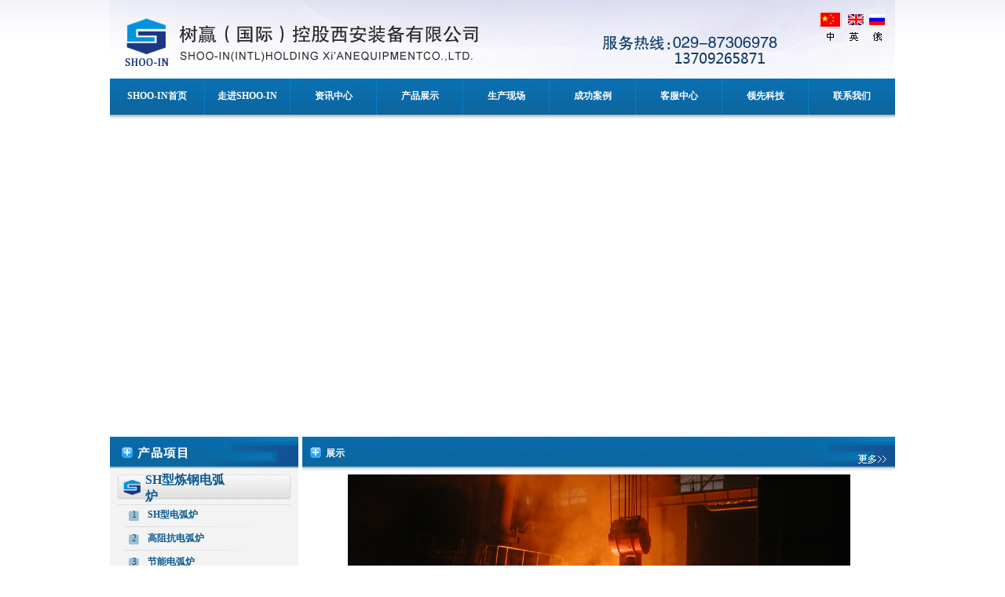

--- FILE ---
content_type: text/html
request_url: https://eaf-china.com/show.asp?id=66
body_size: 27857
content:

<!DOCTYPE html PUBLIC "-//W3C//DTD XHTML 1.0 Transitional//EN" "http://www.w3.org/TR/xhtml1/DTD/xhtml1-transitional.dtd">
<html xmlns="http://www.w3.org/1999/xhtml">
<head>
<meta http-equiv="Content-Type" content="text/html; charset=gb2312" />
<title>沈鼓10t电弧炉热试 -树赢国际控股西安装备有限公司</title>
</head>
<link href="style.css" type="text/css" rel="stylesheet">
<SCRIPT LANGUAGE='JavaScript' SRC='dong.js' TYPE='text/javascript'></script>
<script language="javascript">
	function menu_on(x,id,y){
	for(i=1;i<=y;i++)
	{
		document.getElementById("menu_"+x+"_"+i+"_"+y).className = "menu_off";
		document.getElementById("cont_"+x+"_"+i+"_"+y).style.display = "none";
	}
		document.getElementById("menu_"+x+"_"+id+"_"+y).className = "menu_on";
		document.getElementById("cont_"+x+"_"+id+"_"+y).style.display = "block";
	}
</SCRIPT>
<BODY>
<table width="100%" border="0" align="center" cellpadding="0" cellspacing="0">
  <tr>
    <td width="100%" height="100" background="images/top_bg.gif"><table width="1000" border="0" align="center" cellpadding="0" cellspacing="0">
      <tr>
        <td><img src="images/top.jpg" width="1000" height="100" border="0" usemap="#lang" /></td>
      </tr>
    </table></td>
  </tr>
</table>
<table width="1000" border="0" align="center" cellpadding="0" cellspacing="0" background="images/dh_bg.jpg" class="daohang">
  <tr>
    <td width="106" height="46" align="center"><a href="index.asp" class="bai14a">SHOO-IN首页</a> </td>
    <td width="1"><img src="images/dh_bg1.jpg" width="1" height="46"></td>
    
    <td width="96" align="center" onMouseover="dropdownmenu(this, event, 'anylinkmenu1')"><a href="gsjj.asp" class="bai14a">走进SHOO-IN</a></td>
    <td width="1"><img src="images/dh_bg1.jpg" width="1" height="46"></td>
    <td width="96" align="center" onMouseover="dropdownmenu(this, event, 'anylinkmenu2')"><a href="news.asp" class="bai14a">资讯中心</a></td>
    <td width="1"><img src="images/dh_bg1.jpg" width="1" height="46"></td>
    <td width="96" align="center" onMouseover="dropdownmenu(this, event, 'anylinkmenu3')"><a href="products.asp" class="bai14a">产品展示</a></td>
    <td width="1"><img src="images/dh_bg1.jpg" width="1" height="46"></td>
    <td width="96" align="center" onMouseover="dropdownmenu(this, event, 'anylinkmenu4')"><a href="scxc.asp" class="bai14a">生产现场</a></td>
    <td width="1"><img src="images/dh_bg1.jpg" width="1" height="46"></td>
    <td width="96" align="center"><a href="cgnl.asp" class="bai14a">成功案例</a></td>
    <td width="1"><img src="images/dh_bg1.jpg" width="1" height="46"></td>
    <td width="96" align="center" onMouseover="dropdownmenu(this, event, 'anylinkmenu5')"><a href="ly.asp" class="bai14a">客服中心</a></td>
    <td width="1"><img src="images/dh_bg1.jpg" width="1" height="46"></td>
    <td width="96" align="center" onMouseover="dropdownmenu(this, event, 'anylinkmenu6')"><a href="/news.asp?types=4" class="bai14a">领先科技</a></td>
    <td width="1"><img src="images/dh_bg1.jpg" width="1" height="46"></td>
    <td width="96" align="center"><a href="lxwm.asp" class="bai14a">联系我们</a></td>
  </tr>
</table>

<div id="anylinkmenu1" class="anylinkcss"> 
  <table width="100%" border="0" cellpadding="0" class="xiala" bgcolor="#FFFFFF" cellspacing="0">
  	<tr bgcolor="#0c3b67"> 
	  <td align="center" class="line"><a href="gsjj.asp">公司简介</a></td>
	</tr>
	<tr bgcolor="#0c3b67"> 
	  <td align="center" class="line"><a href="zzjg.asp">组织架构</a></td>
	</tr>
	<tr bgcolor="#0c3b67" class="line"> 
	  <td align="center"><a href="td.asp">团队介绍</a></td>
	</tr>
	<tr bgcolor="#0c3b67"> 
	  <td align="center" class="line"><a href="hz.asp">合作伙伴</a></td>
	</tr>
    <tr bgcolor="#0c3b67"> 
	  <td align="center" class="line"><a href="qyry.asp">SHOO-IN荣誉</a></td>
	</tr>
  </table>
</div>

<div id="anylinkmenu2" class="anylinkcss"> 
  <table width="100%" border="0" cellpadding="0" class="xiala" bgcolor="#FFFFFF" cellspacing="0">
  	<tr bgcolor="#0c3b67"> 
	  <td align="center" class="line"><a href="news.asp?types=1">SHOO-IN资讯</a></td>
	</tr>
	<tr bgcolor="#0c3b67"> 
	  <td align="center" class="line"><a href="news.asp?types=2">行业资讯</a></td>
	</tr>
	<tr bgcolor="#0c3b67" class="line"> 
	  <td align="center"><a href="news.asp?types=6">人力中心</a></td>
	</tr>
  </table>
</div>

<div id="anylinkmenu3" class="anylinkcss"> 
  <table width="100%" border="0" cellpadding="0" class="xiala" bgcolor="#FFFFFF" cellspacing="0">
  	<tr bgcolor="#0c3b67"> 
	  <td align="center" class="line"><a href="products.asp?types_big=1">电弧炉</a></td>
	</tr>
	<tr bgcolor="#0c3b67"> 
	  <td align="center" class="line"><a href="products.asp?types_big=5">精炼炉</a></td>
	</tr>
	<tr bgcolor="#0c3b67" class="line"> 
	  <td align="center"><a href="products.asp?types_big=9">矿热炉</a></td>
	</tr>
	<tr bgcolor="#0c3b67"> 
	  <td align="center" class="line"><a href="products.asp?types_big=13">备品备件</a></td>
	</tr>
	<tr bgcolor="#0c3b67"> 
	  <td align="center" class="line"><a href="products.asp?types_big=14">高效节能系统</a></td>
	</tr>
	<tr bgcolor="#0c3b67"> 
	  <td align="center" class="line"><a href="products.asp?types_big=19">其它</a></td>
	</tr>
  </table>
</div>

<div id="anylinkmenu4" class="anylinkcss"> 
  <table width="100%" border="0" cellpadding="0" class="xiala" bgcolor="#FFFFFF" cellspacing="0">
  	<tr bgcolor="#0c3b67"> 
	  <td align="center" class="line"><a href="scxc.asp">生产现场</a></td>
	</tr>
	<tr bgcolor="#0c3b67"> 
	  <td align="center" class="line"><a href="aztsxc.asp">安装调试现场</a></td>
	</tr>
  </table>
</div>

<div id="anylinkmenu5" class="anylinkcss"> 
  <table width="100%" border="0" cellpadding="0" class="xiala" bgcolor="#FFFFFF" cellspacing="0">
  	<tr bgcolor="#0c3b67"> 
	  <td align="center" class="line"><a href="cjwt.asp">常见问题</a></td>
	</tr>
    <tr bgcolor="#0c3b67"> 
	  <td align="center" class="line"><a href="kf.asp">客服服务</a></td>
	</tr>
	<tr bgcolor="#0c3b67"> 
	  <td align="center" class="line"><a href="ly.asp">客户提问</a></td>
	</tr>
  </table>
</div>

<div id="anylinkmenu6" class="anylinkcss"> 
  <table width="100%" border="0" cellpadding="0" class="xiala" bgcolor="#FFFFFF" cellspacing="0">
  	<tr bgcolor="#0c3b67"> 
	  <td align="center" class="line"><a href="news.asp?types=4">树赢专利</a></td>
	</tr>
	<tr bgcolor="#0c3b67"> 
	  <td align="center" class="line"><a href="news.asp?types=5">研发中心</a></td>
	</tr>
  </table>
</div>

<table width="1000" border="0" align="center" cellpadding="0" cellspacing="0" background="images/hc_09.jpg">
  <tr>
    <td height="5"><img src="images/hc_09.jpg" width="3" height="5"></td>
  </tr>
</table>

<table width="1000" border="0" align="center" cellpadding="0" cellspacing="0" id="book">
  <tr>
    <td height="400">
      <object classid="clsid:D27CDB6E-AE6D-11cf-96B8-444553540000" codebase="http://download.macromedia.com/pub/shockwave/cabs/flash/swflash.cab#version=7,0,19,0" width="1000" height="400">
        <param name="movie" value="FLASH.swf">
        <param name="quality" value="high">
		<param name="wmode" value="transparent">
        <embed src="FLASH.swf" quality="high" pluginspage="http://www.macromedia.com/go/getflashplayer" type="application/x-shockwave-flash" width="1000" height="400"></embed>
    </object></td>
  </tr>
</table>
<map name="lang" id="lang">
  <area shape="rect" coords="905,16,933,53" href="/index.asp" />
  <!--<area shape="rect" coords="939,16,963,54" href="/en" />
  <area shape="rect" coords="966,16,991,54" href="/rus" />-->
  <area shape="rect" coords="939,16,963,54" href="/en/index.asp" />
  <area shape="rect" coords="966,16,991,54" href="#" />
</map>

<table width="1000" height="758" border="0" align="center" cellpadding="0" cellspacing="0" style="MARGIN-TOP: 5px">
  <tr>
    <td width="245" height="758" align="left" valign="top"><table width="240" border="0" cellspacing="0" cellpadding="0">
      <tr>
        <td><img src="images/index_types.jpg" width="240" height="40" /></td>
      </tr>
      <tr>
        <td height="717" valign="top" bgcolor="#f3f3f3"><table width="226" border="0" align="center" cellpadding="0" cellspacing="0">
          <tr>
            <td height="5"></td>
          </tr>
        </table>
          <table width="226" border="0" align="center" cellpadding="0" cellspacing="0">

		    <tr>
              <td width="226">
			  <table width="226" height="38" background="images/types_title_bg.gif" border="0" cellspacing="0" cellpadding="0">
                <tr>
                  <td width="38">&nbsp;</td>
                  <td width="112"><a href="products.asp?types_big=1" class="lan16a">SH型炼钢电弧炉</a></td>
                  <td width="76">&nbsp;</td>
                </tr>
              </table>
			  </td>
            </tr>


            <tr>
              <td height="30"><table width="213" border="0" align="center" cellpadding="0" cellspacing="0" background="images/small_types_bg.gif">
                <tr>
                  <td width="34" height="23" align="center" class="lan8a">1</td>
                  <td width="179" align="left"><A href="products.asp?types_big=1&types_small=2" class="lan14a">SH型电弧炉</A></td>
                </tr>
                <tr>
                  <td height="5" colspan="2"></td>
                </tr>
              </table></td>
            </tr>

            <tr>
              <td height="30"><table width="213" border="0" align="center" cellpadding="0" cellspacing="0" background="images/small_types_bg.gif">
                <tr>
                  <td width="34" height="23" align="center" class="lan8a">2</td>
                  <td width="179" align="left"><A href="products.asp?types_big=1&types_small=3" class="lan14a">高阻抗电弧炉</A></td>
                </tr>
                <tr>
                  <td height="5" colspan="2"></td>
                </tr>
              </table></td>
            </tr>

            <tr>
              <td height="30"><table width="213" border="0" align="center" cellpadding="0" cellspacing="0" background="images/small_types_bg.gif">
                <tr>
                  <td width="34" height="23" align="center" class="lan8a">3</td>
                  <td width="179" align="left"><A href="products.asp?types_big=1&types_small=4" class="lan14a">节能电弧炉</A></td>
                </tr>
                <tr>
                  <td height="5" colspan="2"></td>
                </tr>
              </table></td>
            </tr>

		    <tr>
              <td width="226">
			  <table width="226" height="38" background="images/types_title_bg.gif" border="0" cellspacing="0" cellpadding="0">
                <tr>
                  <td width="38">&nbsp;</td>
                  <td width="112"><a href="products.asp?types_big=5" class="lan16a">精炼炉</a></td>
                  <td width="76">&nbsp;</td>
                </tr>
              </table>
			  </td>
            </tr>


            <tr>
              <td height="30"><table width="213" border="0" align="center" cellpadding="0" cellspacing="0" background="images/small_types_bg.gif">
                <tr>
                  <td width="34" height="23" align="center" class="lan8a">1</td>
                  <td width="179" align="left"><A href="products.asp?types_big=5&types_small=6" class="lan14a">LF型钢包精炼炉</A></td>
                </tr>
                <tr>
                  <td height="5" colspan="2"></td>
                </tr>
              </table></td>
            </tr>

            <tr>
              <td height="30"><table width="213" border="0" align="center" cellpadding="0" cellspacing="0" background="images/small_types_bg.gif">
                <tr>
                  <td width="34" height="23" align="center" class="lan8a">2</td>
                  <td width="179" align="left"><A href="products.asp?types_big=5&types_small=7" class="lan14a">VD/VOD型真空精炼炉;VC真空浇铸设备</A></td>
                </tr>
                <tr>
                  <td height="5" colspan="2"></td>
                </tr>
              </table></td>
            </tr>

            <tr>
              <td height="30"><table width="213" border="0" align="center" cellpadding="0" cellspacing="0" background="images/small_types_bg.gif">
                <tr>
                  <td width="34" height="23" align="center" class="lan8a">3</td>
                  <td width="179" align="left"><A href="products.asp?types_big=5&types_small=8" class="lan14a">AOD型精炼炉</A></td>
                </tr>
                <tr>
                  <td height="5" colspan="2"></td>
                </tr>
              </table></td>
            </tr>

		    <tr>
              <td width="226">
			  <table width="226" height="38" background="images/types_title_bg.gif" border="0" cellspacing="0" cellpadding="0">
                <tr>
                  <td width="38">&nbsp;</td>
                  <td width="112"><a href="products.asp?types_big=9" class="lan16a">矿热炉</a></td>
                  <td width="76">&nbsp;</td>
                </tr>
              </table>
			  </td>
            </tr>


            <tr>
              <td height="30"><table width="213" border="0" align="center" cellpadding="0" cellspacing="0" background="images/small_types_bg.gif">
                <tr>
                  <td width="34" height="23" align="center" class="lan8a">1</td>
                  <td width="179" align="left"><A href="products.asp?types_big=9&types_small=10" class="lan14a">工业硅炉</A></td>
                </tr>
                <tr>
                  <td height="5" colspan="2"></td>
                </tr>
              </table></td>
            </tr>

            <tr>
              <td height="30"><table width="213" border="0" align="center" cellpadding="0" cellspacing="0" background="images/small_types_bg.gif">
                <tr>
                  <td width="34" height="23" align="center" class="lan8a">2</td>
                  <td width="179" align="left"><A href="products.asp?types_big=9&types_small=11" class="lan14a">硅铁炉</A></td>
                </tr>
                <tr>
                  <td height="5" colspan="2"></td>
                </tr>
              </table></td>
            </tr>

            <tr>
              <td height="30"><table width="213" border="0" align="center" cellpadding="0" cellspacing="0" background="images/small_types_bg.gif">
                <tr>
                  <td width="34" height="23" align="center" class="lan8a">3</td>
                  <td width="179" align="left"><A href="products.asp?types_big=9&types_small=12" class="lan14a">锰硅合金炉</A></td>
                </tr>
                <tr>
                  <td height="5" colspan="2"></td>
                </tr>
              </table></td>
            </tr>

            <tr>
              <td height="30"><table width="213" border="0" align="center" cellpadding="0" cellspacing="0" background="images/small_types_bg.gif">
                <tr>
                  <td width="34" height="23" align="center" class="lan8a">4</td>
                  <td width="179" align="left"><A href="products.asp?types_big=9&types_small=30" class="lan14a">高碳铬铁炉</A></td>
                </tr>
                <tr>
                  <td height="5" colspan="2"></td>
                </tr>
              </table></td>
            </tr>

            <tr>
              <td height="30"><table width="213" border="0" align="center" cellpadding="0" cellspacing="0" background="images/small_types_bg.gif">
                <tr>
                  <td width="34" height="23" align="center" class="lan8a">5</td>
                  <td width="179" align="left"><A href="products.asp?types_big=9&types_small=32" class="lan14a">镍铁炉</A></td>
                </tr>
                <tr>
                  <td height="5" colspan="2"></td>
                </tr>
              </table></td>
            </tr>

            <tr>
              <td height="30"><table width="213" border="0" align="center" cellpadding="0" cellspacing="0" background="images/small_types_bg.gif">
                <tr>
                  <td width="34" height="23" align="center" class="lan8a">6</td>
                  <td width="179" align="left"><A href="products.asp?types_big=9&types_small=33" class="lan14a">电石炉</A></td>
                </tr>
                <tr>
                  <td height="5" colspan="2"></td>
                </tr>
              </table></td>
            </tr>

            <tr>
              <td height="30"><table width="213" border="0" align="center" cellpadding="0" cellspacing="0" background="images/small_types_bg.gif">
                <tr>
                  <td width="34" height="23" align="center" class="lan8a">7</td>
                  <td width="179" align="left"><A href="products.asp?types_big=9&types_small=34" class="lan14a">钛渣炉</A></td>
                </tr>
                <tr>
                  <td height="5" colspan="2"></td>
                </tr>
              </table></td>
            </tr>

            <tr>
              <td height="30"><table width="213" border="0" align="center" cellpadding="0" cellspacing="0" background="images/small_types_bg.gif">
                <tr>
                  <td width="34" height="23" align="center" class="lan8a">8</td>
                  <td width="179" align="left"><A href="products.asp?types_big=9&types_small=35" class="lan14a">铁合金精炼炉</A></td>
                </tr>
                <tr>
                  <td height="5" colspan="2"></td>
                </tr>
              </table></td>
            </tr>

            <tr>
              <td height="30"><table width="213" border="0" align="center" cellpadding="0" cellspacing="0" background="images/small_types_bg.gif">
                <tr>
                  <td width="34" height="23" align="center" class="lan8a">9</td>
                  <td width="179" align="left"><A href="products.asp?types_big=9&types_small=36" class="lan14a">硅铝合金炉</A></td>
                </tr>
                <tr>
                  <td height="5" colspan="2"></td>
                </tr>
              </table></td>
            </tr>

		    <tr>
              <td width="226">
			  <table width="226" height="38" background="images/types_title_bg.gif" border="0" cellspacing="0" cellpadding="0">
                <tr>
                  <td width="38">&nbsp;</td>
                  <td width="112"><a href="products.asp?types_big=14" class="lan16a">高效节能系统</a></td>
                  <td width="76">&nbsp;</td>
                </tr>
              </table>
			  </td>
            </tr>


            <tr>
              <td height="30"><table width="213" border="0" align="center" cellpadding="0" cellspacing="0" background="images/small_types_bg.gif">
                <tr>
                  <td width="34" height="23" align="center" class="lan8a">1</td>
                  <td width="179" align="left"><A href="products.asp?types_big=14&types_small=16" class="lan14a">SIEMENS电极调节系统</A></td>
                </tr>
                <tr>
                  <td height="5" colspan="2"></td>
                </tr>
              </table></td>
            </tr>

            <tr>
              <td height="30"><table width="213" border="0" align="center" cellpadding="0" cellspacing="0" background="images/small_types_bg.gif">
                <tr>
                  <td width="34" height="23" align="center" class="lan8a">2</td>
                  <td width="179" align="left"><A href="products.asp?types_big=14&types_small=17" class="lan14a">废钢预热</A></td>
                </tr>
                <tr>
                  <td height="5" colspan="2"></td>
                </tr>
              </table></td>
            </tr>

            <tr>
              <td height="30"><table width="213" border="0" align="center" cellpadding="0" cellspacing="0" background="images/small_types_bg.gif">
                <tr>
                  <td width="34" height="23" align="center" class="lan8a">3</td>
                  <td width="179" align="left"><A href="products.asp?types_big=14&types_small=18" class="lan14a">氧枪</A></td>
                </tr>
                <tr>
                  <td height="5" colspan="2"></td>
                </tr>
              </table></td>
            </tr>

            <tr>
              <td height="30"><table width="213" border="0" align="center" cellpadding="0" cellspacing="0" background="images/small_types_bg.gif">
                <tr>
                  <td width="34" height="23" align="center" class="lan8a">4</td>
                  <td width="179" align="left"><A href="products.asp?types_big=14&types_small=23" class="lan14a">氩气系统</A></td>
                </tr>
                <tr>
                  <td height="5" colspan="2"></td>
                </tr>
              </table></td>
            </tr>

            <tr>
              <td height="30"><table width="213" border="0" align="center" cellpadding="0" cellspacing="0" background="images/small_types_bg.gif">
                <tr>
                  <td width="34" height="23" align="center" class="lan8a">5</td>
                  <td width="179" align="left"><A href="products.asp?types_big=14&types_small=24" class="lan14a">先进的控制系统</A></td>
                </tr>
                <tr>
                  <td height="5" colspan="2"></td>
                </tr>
              </table></td>
            </tr>

		    <tr>
              <td width="226">
			  <table width="226" height="38" background="images/types_title_bg.gif" border="0" cellspacing="0" cellpadding="0">
                <tr>
                  <td width="38">&nbsp;</td>
                  <td width="112"><a href="products.asp?types_big=19" class="lan16a">其它</a></td>
                  <td width="76">&nbsp;</td>
                </tr>
              </table>
			  </td>
            </tr>


            <tr>
              <td height="30"><table width="213" border="0" align="center" cellpadding="0" cellspacing="0" background="images/small_types_bg.gif">
                <tr>
                  <td width="34" height="23" align="center" class="lan8a">1</td>
                  <td width="179" align="left"><A href="products.asp?types_big=19&types_small=20" class="lan14a">中频炉</A></td>
                </tr>
                <tr>
                  <td height="5" colspan="2"></td>
                </tr>
              </table></td>
            </tr>

            <tr>
              <td height="30"><table width="213" border="0" align="center" cellpadding="0" cellspacing="0" background="images/small_types_bg.gif">
                <tr>
                  <td width="34" height="23" align="center" class="lan8a">2</td>
                  <td width="179" align="left"><A href="products.asp?types_big=19&types_small=21" class="lan14a">热加工电阻炉</A></td>
                </tr>
                <tr>
                  <td height="5" colspan="2"></td>
                </tr>
              </table></td>
            </tr>

            <tr>
              <td height="30"><table width="213" border="0" align="center" cellpadding="0" cellspacing="0" background="images/small_types_bg.gif">
                <tr>
                  <td width="34" height="23" align="center" class="lan8a">3</td>
                  <td width="179" align="left"><A href="products.asp?types_big=19&types_small=22" class="lan14a">电渣炉</A></td>
                </tr>
                <tr>
                  <td height="5" colspan="2"></td>
                </tr>
              </table></td>
            </tr>

            <tr>
              <td height="30"><table width="213" border="0" align="center" cellpadding="0" cellspacing="0" background="images/small_types_bg.gif">
                <tr>
                  <td width="34" height="23" align="center" class="lan8a">4</td>
                  <td width="179" align="left"><A href="products.asp?types_big=19&types_small=25" class="lan14a">无尘爆破复合板</A></td>
                </tr>
                <tr>
                  <td height="5" colspan="2"></td>
                </tr>
              </table></td>
            </tr>

		    <tr>
              <td width="226">
			  <table width="226" height="38" background="images/types_title_bg.gif" border="0" cellspacing="0" cellpadding="0">
                <tr>
                  <td width="38">&nbsp;</td>
                  <td width="112"><a href="products.asp?types_big=28" class="lan16a">备品备件</a></td>
                  <td width="76">&nbsp;</td>
                </tr>
              </table>
			  </td>
            </tr>


		    <tr>
              <td width="226">
			  <table width="226" height="38" background="images/types_title_bg.gif" border="0" cellspacing="0" cellpadding="0">
                <tr>
                  <td width="38">&nbsp;</td>
                  <td width="112"><a href="products.asp?types_big=29" class="lan16a">合金烘烤</a></td>
                  <td width="76">&nbsp;</td>
                </tr>
              </table>
			  </td>
            </tr>


		    <tr>
              <td width="226">
			  <table width="226" height="38" background="images/types_title_bg.gif" border="0" cellspacing="0" cellpadding="0">
                <tr>
                  <td width="38">&nbsp;</td>
                  <td width="112"><a href="products.asp?types_big=31" class="lan16a">电炉环保除尘装置</a></td>
                  <td width="76">&nbsp;</td>
                </tr>
              </table>
			  </td>
            </tr>


          </table></td>
      </tr>
    </table>
      <table width="240" border="0" cellspacing="0" cellpadding="0">
        <tr></tr>
    </table></td>
    <td width="755" valign="top"><table width="755" border="0" cellspacing="0" cellpadding="0">
        <tr>
          <td width="30"><img src="images/title_left.jpg" width="30" height="43" /></td>
          <td width="603" align="left" background="images/title_cneter.jpg" class="bai14a">展示</td>
          <td width="122"><img src="images/title_right.jpg" width="122" height="43" border="0" /></td>
        </tr>
      </table>
      <table width="670" border="0" align="center" cellpadding="0" cellspacing="0" style="MARGIN-TOP: 5px" class="pd">
        <tr>
          <td width="670" height="222" align="center"><a href="/upload/2014/5/28/14-51-58.jpg" target="_blank"><img src="/upload/2014/5/28/14-51-58.jpg"border="0"/></a></td>
        </tr>
        <tr></tr>
        <tr>
          <td height="30" align="center">点击次数：3277 发布时间：2014-5-28 14:52:25 </td>
        </tr>
        <tr>
          <td align="left"><IMG border=0 src="/upload/2014528145221132.jpg"></td>
        </tr>
      </table></td>
  </tr>
</table>
<table width="1000" border="0" align="center" cellpadding="0" cellspacing="0" style="MARGIN-TOP: 8px">
  <tr>
    <td height="124" align="center" background="images/end.jpg" class="hui12a">版权所有(C)2011 树赢（国际）控股西安装备有限公司 陕ICP备10011792号-1<br />
      电话：029-87306978、87308180 传真：029-87306979 shooinzb@163.com<br />
      地址：中国西安市高新区科技五路橡树星座B座1802 </td>
  </tr>
</table>
<script type="text/javascript">
var _bdhmProtocol = (("https:" == document.location.protocol) ? " https://" : " http://");
document.write(unescape("%3Cscript src='" + _bdhmProtocol + "hm.baidu.com/h.js%3Fbc35914a8a1bb3c47789828b15e8a744' type='text/javascript'%3E%3C/script%3E"));
</script>
</body>
</html>


--- FILE ---
content_type: text/css
request_url: https://eaf-china.com/style.css
body_size: 2738
content:
body{ background-image:url(../images/newbg.gif); margin:0; padding:0; padding-top:0px;color:#787878;font-size:12px;}
/*---------------------閾炬帴瀹氫箟----------------------------------*/
A {color: #333333;text-decoration: none;}
A:hover {color: #FF0000;text-decoration: none;}
A:active{color: #FF0000;text-decoration: none;}
.bai12cu {color: #ffffff;font-weight:bold;}
.formTitle{height:23px;line-height:23px;font-size:12px;background:url(Images/textareaBg.png) no-repeat;border:1px #B9C8E7 solid;color:#333;padding:0 0 0 5px;}
.pic {border: 1px solid #dadada;}
.hui14cu {color: #3a3a3a;font-size: 12px;font-weight:bold;}
.hui12a {color: #333333;line-height: 24px;}
.hui14a {color: #535353;font-size: 12px;line-height: 24px;}
.lan12a {color: #00a0f6;line-height: 24px;}
.bai12a {color: #ffffff;line-height: 24px;}
.bai14a {color: #ffffff;font-size: 12px;font-weight:bold;}
.lv14a {color: #079700;font-size: 12px;font-weight:bold;}
.top_bg {background-image: url(images/top_bg.gif);background-repeat: no-repeat;}
.lan16a {color: #0a5a8f;font-size: 16px;font-weight:bold;}
.lan14a {color: #0a5a8f;font-size: 12px;font-weight:bold;}
.lan8a {color: #085b91;font-size: 12px;}

.xiala {
	font-family: "瀹嬩綋";
	font-size: 12px;
	line-height:22px;
	color: #FFFFFF;
}
.xiala A:link {
	FONT-SIZE: 12px; COLOR: #FFFFFF; TEXT-DECORATION: none
}
.xiala A:visited {
	FONT-SIZE: 12px; COLOR: #FFFFFF; TEXT-DECORATION: none
}
.xiala A:hover {
	FONT-SIZE: 12px; COLOR: #FFFFFF; TEXT-DECORATION: underline
}

.anylinkcss{
	position:absolute;
	visibility: hidden;
	font:normal 12px Verdana;
	line-height: 22px;
	z-index: 100;
	background-color: #ffffff;
	width: 96px;
	margin-top: 0px;
	margin-left: 0px;
}
.anylinkcss a{
	width: 100%; 
	display: block; 
	padding: 1px 0; 
	text-decoration: none; 
}
.anylinkcss a:hover{ /*hover background color*/ 
background-color: #0c67a0; 
color: black; 
}

ul { list-style:none;margin: 0px;padding: 0px;}
.shang {height:100%;overflow:hidden;}
.shang a {line-height:21px;color: #FF3300;text-decoration: none;}
.shang a:hover {color:#FF3300; text-decoration:underline;}
.shang_l {float:left; width:750px;}
.shang_i {width:750px;height:42px}
.shang_i li{ float:left;width:182px;text-align:center;height:40px;}
.shangs { padding:1px 8px 1px 8px; }

.shang_l{background:url(images/dhcm_31.jpg) repeat-x left top;}
.shang_i a {font-size:12px;color:#FFF;line-height:33px;height:33px;}
.shang_i li.menu_on{font-size:12px;color:#FFF; background:url(images/10df.jpg) no-repeat left top;line-height:22px;padding-top:4px;font-weight:bold; }
.shang_i li.menu_off{font-size:12px;color:#FFF; background:url(images/10hdf.jpg) no-repeat left top;line-height:22px;padding-top:4px;}

.pd img{width: expression(this.width > 640 ? '640px': true); max-width:640px;}

--- FILE ---
content_type: application/javascript
request_url: https://eaf-china.com/dong.js
body_size: 3413
content:
//more javascript from http://www.baist.net 
var disappeardelay=250 //menu disappear speed onMouseout (in miliseconds) 
var enableanchorlink=0 //Enable or disable the anchor link when clicked on? (1=e, 0=d) 
var hidemenu_onclick=1 //hide menu when user clicks within menu? (1=yes, 0=no) 

/////No further editting needed 

var ie5=document.all 
var ns6=document.getElementById&&!document.all 

function getposOffset(what, offsettype){ 
var totaloffset=(offsettype=="left")? what.offsetLeft : what.offsetTop; 
var parentEl=what.offsetParent; 
while (parentEl!=null){ 
totaloffset=(offsettype=="left")? totaloffset+parentEl.offsetLeft : totaloffset+parentEl.offsetTop; 
parentEl=parentEl.offsetParent; 
} 
return totaloffset; 
} 

function showhide(obj, e, visible, hidden){ 
if (ie5||ns6) 
dropmenuobj.style.left=dropmenuobj.style.top=-500 
if (e.type=="click" && obj.visibility==hidden || e.type=="mouseover") 
obj.visibility=visible 
else if (e.type=="click") 
obj.visibility=hidden 
} 

function iecompattest(){ 
return (document.compatMode && document.compatMode!="BackCompat")? document.documentElement : document.body 
} 

function clearbrowseredge(obj, whichedge){ 
var edgeoffset=0 
if (whichedge=="rightedge"){ 
var windowedge=ie5 && !window.opera? iecompattest().scrollLeft+iecompattest().clientWidth-15 : window.pageXOffset+window.innerWidth-15 
dropmenuobj.contentmeasure=dropmenuobj.offsetWidth 
if (windowedge-dropmenuobj.x < dropmenuobj.contentmeasure) 
edgeoffset=dropmenuobj.contentmeasure-obj.offsetWidth 
} 
else{ 
var windowedge=ie5 && !window.opera? iecompattest().scrollTop+iecompattest().clientHeight-15 : window.pageYOffset+window.innerHeight-18 
dropmenuobj.contentmeasure=dropmenuobj.offsetHeight 
if (windowedge-dropmenuobj.y < dropmenuobj.contentmeasure) 
edgeoffset=dropmenuobj.contentmeasure+obj.offsetHeight 
} 
return edgeoffset 
} 

function dropdownmenu(obj, e, dropmenuID){ 
if (window.event) event.cancelBubble=true 
else if (e.stopPropagation) e.stopPropagation() 
if (typeof dropmenuobj!="undefined") //hide previous menu 
dropmenuobj.style.visibility="hidden" 
clearhidemenu() 
if (ie5||ns6){ 
obj.onmouseout=delayhidemenu 
dropmenuobj=document.getElementById(dropmenuID) 
if (hidemenu_onclick) dropmenuobj.onclick=function(){dropmenuobj.style.visibility='hidden'} 
dropmenuobj.onmouseover=clearhidemenu 
dropmenuobj.onmouseout=ie5? function(){ dynamichide(event)} : function(event){ dynamichide(event)} 
showhide(dropmenuobj.style, e, "visible", "hidden") 
dropmenuobj.x=getposOffset(obj, "left") 
dropmenuobj.y=getposOffset(obj, "top") 
dropmenuobj.style.left=dropmenuobj.x-clearbrowseredge(obj, "rightedge")+"px" 
dropmenuobj.style.top=dropmenuobj.y-clearbrowseredge(obj, "bottomedge")+obj.offsetHeight+"px" 
} 
return clickreturnvalue() 
} 

function clickreturnvalue(){ 
if ((ie5||ns6) && !enableanchorlink) return false 
else return true 
} 

function contains_ns6(a, b) { 
while (b.parentNode) 
if ((b = b.parentNode) == a) 
return true; 
return false; 
} 

function dynamichide(e){ 
if (ie5&&!dropmenuobj.contains(e.toElement)) 
delayhidemenu() 
else if (ns6&&e.currentTarget!= e.relatedTarget&& !contains_ns6(e.currentTarget, e.relatedTarget)) 
delayhidemenu() 
} 

function delayhidemenu(){ 
delayhide=setTimeout("dropmenuobj.style.visibility='hidden'",disappeardelay) 
} 

function clearhidemenu(){ 
if (typeof delayhide!="undefined") 
clearTimeout(delayhide) 
}

